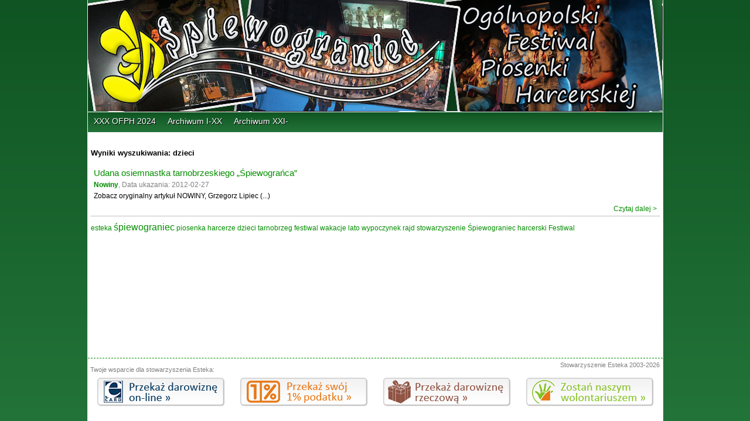

--- FILE ---
content_type: text/html; charset=UTF-8
request_url: https://spiewograniec.pl/media?tag=dzieci
body_size: 2109
content:
<!DOCTYPE html>
<html lang="pl">

<head>
<meta http-equiv="Content-Type" content="text/html; charset=utf-8">
<title>Media o nas - Ogólnopolski Festiwal Piosenki Harcerskiej Śpiewograniec</title>
<meta name="author" content="Ikario Software http://www.ikario.pl">
<meta name="description" content="Media o nas Ogólnopolski Festiwal Piosenki Harcerskiej Śpiewograniec"> 
<meta name="keywords" content="Media o nas Ogólnopolski Festiwal Piosenki Harcerskiej Śpiewograniec"> 
<link rel="stylesheet" href="/template/main_style.css" type="text/css">
<link rel="stylesheet" href="/template/datepicker.css" type="text/css">
<link rel="stylesheet" href="/template/axis_style_512.css" type="text/css">

<link rel="icon" type="image/ico" href="/template/fav/favicon_512.ico">
<script type="text/javascript" src="/js/jquery.min.js"></script>
<script type="text/javascript" src="/js/jquery-ui-1.8.17.custom.min.js"></script>
<script type="text/javascript" src="/js/main.js"></script>
<!-- Global site tag (gtag.js) - Google Analytics -->
<script async src="https://www.googletagmanager.com/gtag/js?id=G-JLH3G5VP9W"></script>
<script>
  window.dataLayer = window.dataLayer || [];
  function gtag(){dataLayer.push(arguments);}
  gtag('js', new Date());

  gtag('config', 'G-JLH3G5VP9W');
</script>

</head>

<body>

<div id="main_div">
<div id="top_div">
	<div id="accessories_div">
	
	
	</div>
	

	

</div>
<div id="menu_div"><ul class="level0"><li class="li0">
	<span><a href="/page/302/REGULAMIN-XXX-OFPH-SPIEWOGRANIEC-2024">XXX OFPH 2024</a></span>
<ul class="level1">
<li class="li1"><a href="http://spiewograniec.pl/sp-zespoly">Zgłoszone zespoły</a></li>
<li class="li1"><a href="/page/302/REGULAMIN-XXX-OFPH-SPIEWOGRANIEC-2024">REGULAMIN XXX OFPH ŚPIEWOGRANIEC 2024</a></li>
</ul>
</li>
<li class="li0">
	<span><a href="">Archiwum I-XX</a></span>
<ul class="level1">
<li class="li1"><a href="/page/229/Wykaz-zespolow-w-poszczegolnych-edycjach">Wykaz wszystkich zespołów</a></li>
<li class="li1"><a href="/page/174/I-OFPH-1989-rok">I OFPH - 1989 rok</a></li>
<li class="li1"><a href="/page/150/II-OFPH-1990-rok">II OFPH - 1990 rok</a></li>
<li class="li1"><a href="/page/151/III-OFPH-1991-r">III OFPH - 1991 rok</a></li>
<li class="li1"><a href="/page/152/IV-OFPH-1992-rok">IV OFPH - 1992 rok</a></li>
<li class="li1"><a href="/page/153/V-OFPH-1993-rok">V OFPH - 1993 rok</a></li>
<li class="li1"><a href="/page/171/VI-OFPH-bis-1996-rok">VI bis OFPH - 1996 rok</a></li>
<li class="li1"><a href="/page/160/VII-OFPH-12-13-marca-1999-r-">VII OFPH - 2000 rok</a></li>
<li class="li1"><a href="/page/159/VIII-OFPH-23-25-luty-2001-r">VIII OFPH - 2001 rok</a></li>
<li class="li1"><a href="/page/158/IX-OFPH-22-24-luty-2002-r">IX OFPH - 2002 rok</a></li>
<li class="li1"><a href="/page/161/X-OFPH-21-23-luty-2003-r">X OFPH - 2003 rok</a></li>
<li class="li1"><a href="/page/165/XI-OFPH-20-22-luty-2004-r">XI OFPH - 2004 rok</a></li>
<li class="li1"><a href="/page/164/XII-OFPH-25-27-luty-2005-r-">XII OFPH - 2005 rok</a></li>
<li class="li1"><a href="/page/170/XIII-OFPH-2006-rok">XIII OFPH - 2006 rok</a></li>
<li class="li1"><a href="/page/166/XIV-OFPH-2007-r">XIV OFPH - 2007 rok</a></li>
<li class="li1"><a href="/page/167/XV-OFPH-2008-r">XV OFPH - 2008 rok</a></li>
<li class="li1"><a href="/page/163/XVI-OFPH-27-luty-1-marca-2009-r">XVI OFPH - 2009 rok</a></li>
<li class="li1"><a href="/page/162/XVII-OFPH-26-28-luty-2010-r">XVII OFPH - 2010 rok</a></li>
<li class="li1"><a href="/page/169/XVIII-OFPH-2011-rok">XVIII OFPH - 2011 rok</a></li>
<li class="li1"><a href="/page/168/XIX-OFPH-2012-rok">XIX OFPH - 2012 rok</a></li>
<li class="li1"><a href="/page/154/XX-OFPH-2013-rok">XX OFPH - 2013 rok</a></li>
</ul>
</li>
<li class="li0">
	<span><a href="">Archiwum XXI-</a></span>
<ul class="level1">
<li class="li1"><a href="/page/155/XXI-OFPH-2014-rok">XXI OFPH - 2014 rok</a></li>
<li class="li1"><a href="/page/182/XXII-Ogolnopolski-Festiwal-Piosenki-Harcerskiej-SPIEWOGRANIEC-2016">XXII OFPH - 2016 rok</a></li>
<li class="li1"><a href="/page/232/XXIII-Ogolnopolski-Festiwal-Piosenki-Harcerskiej-SPIEWOGRANIEC-2017">XXIII OFPH - 2017 rok</a></li>
<li class="li1"><a href="/page/259/XXIV-OFPH-23-25-lutego-2018-r">XXIV OFPH - 2018 rok</a></li>
<li class="li1"><a href="/page/291/XXV-OFPH-2019-rok">XXV OFPH - 2019 rok</a></li>
</ul>
</li>
</ul></div>

<div id="content_div">

	<div id="content_left" style='width:100%;'>
	<h3 class="h13">Wyniki wyszukiwania: dzieci</h3>
		<div class="media_item">
		<div class="media_title"><a href="/media/9/Udana-osiemnastka-tarnobrzeskiego-„Spiewogranca”">Udana osiemnastka tarnobrzeskiego „Śpiewograńca”</a></div>
		<div class="media_date"><strong><a href="/media?kat=Nowiny">Nowiny</a></strong>, Data ukazania: 2012-02-27</div>
		<div class="media_content">
	Zobacz oryginalny artykuł

	NOWINY, Grzegorz Lipiec (...)
		<div class="media_files"></div>
		</div>
		<div class="news_more"><a href="/media/9/Udana-osiemnastka-tarnobrzeskiego-„Spiewogranca”">Czytaj dalej &gt;</a></div>
		</div><a href="/media?tag=esteka"><span style='font-size:12px'>esteka</span></a> <a href="/media?tag=%C5%9Bpiewograniec"><span style='font-size:16px'>śpiewograniec</span></a> <a href="/media?tag=piosenka"><span style='font-size:12px'>piosenka</span></a> <a href="/media?tag=harcerze"><span style='font-size:12px'>harcerze</span></a> <a href="/media?tag=dzieci"><span style='font-size:12px'>dzieci</span></a> <a href="/media?tag=tarnobrzeg"><span style='font-size:12px'>tarnobrzeg</span></a> <a href="/media?tag="><span style='font-size:12px'></span></a> <a href="/media?tag=festiwal"><span style='font-size:12px'>festiwal</span></a> <a href="/media?tag=wakacje"><span style='font-size:12px'>wakacje</span></a> <a href="/media?tag=lato"><span style='font-size:12px'>lato</span></a> <a href="/media?tag=wypoczynek"><span style='font-size:12px'>wypoczynek</span></a> <a href="/media?tag=rajd"><span style='font-size:12px'>rajd</span></a> <a href="/media?tag=stowarzyszenie"><span style='font-size:12px'>stowarzyszenie</span></a> <a href="/media?tag=%C5%9Apiewograniec"><span style='font-size:12px'>Śpiewograniec</span></a> <a href="/media?tag=harcerski"><span style='font-size:12px'>harcerski</span></a> <a href="/media?tag=Festiwal"><span style='font-size:12px'>Festiwal</span></a> 
	</div>
	<div id="content_right">

</div>

<div class="clear"></div>
</div>
<div id="footer_div">Stowarzyszenie Esteka 2003-2026 </div>
		<div id="eplatnosci">
		<div>Twoje wsparcie dla stowarzyszenia Esteka:</div>
		<div class="wsparcie_item"><a href="/eplatnosci"><img src="/template/img/but_online.png" alt="darowizna on-line"></a></div>
		<div class="wsparcie_item"><a href="/page/7/Przekaz-swoj-1-podatku"><img src="/template/img/but_jedenprocent.png" alt="przekaż 1% podatku"></a></div>
		<div class="wsparcie_item"><a href="/page/8/Przekaz-darowizne-rzeczowa"><img src="/template/img/but_rzeczowa.png" alt="darowizna rzeczowa"></a></div>
		<div class="wsparcie_item"><a href="/page/9/Zostan-naszym-wolontariuszem"><img src="/template/img/but_wolontariat.png" alt="zostań wolonatriuszem"></a></div>
		<div class="clear"></div>
		</div>
		</div>


<div id="ajax_overlay">
	<div id="ajax_window">
	<div id="ajax_close"><a href="javascript:hideAjaxWindow();"><img src="/template/img/close32.png" title="Zamknij okno" alt="[Zamknij okno]"></a></div>
		<div id="ajax_content">
		
		</div>
	</div>

</div>

<div id="gallery_overlay">
	<div id="gallery_window">
		<div id="gallery_close"><a href="javascript:hideGalleryWindow();"><img src="/template/img/close48.png" title="Zamknij okno" alt="[Zamknij okno]"></a></div>
		<div id="gallery_content">
		
		</div>
		<div id="gallery_prev" onClick="nextImage(-1);"></div>
		<div id="gallery_next" onClick="nextImage(1);"></div>
	</div>
</div>
<div class="clear"></div>
</body>
</html>

--- FILE ---
content_type: text/css
request_url: https://spiewograniec.pl/template/main_style.css
body_size: 2678
content:
html, body {
	width:100%;
  	height:100%;
	font-family:Verdana, Arial;
	font-size:12px;
	margin:0px;
	padding:0px;
}

img {
	border:0px;
}

input {
	font-family:verdana, arial;
}

input[type="button"], input[type="submit"] {
	cursor:pointer;
} 

a {
	text-decoration:none;
}

.porcjowanie {
}

.porcjowanie a {
	padding:5px;
	border:solid 1px #efefef;
	color:#111;
}
.porcjowanie_duzy {
	font-size:17px;
	background:#efefef;
}

.gwiazdka {
	font-size:15px;
	color:red;
}

#main_div
{
	position:relative;
	width:981px;
	border-left:solid 1px #efefef;
	border-right:solid 1px #efefef;
	margin:auto;
	height: auto !important;
	height: 100%;
	min-height: 100%;
}

#top_div {
	height:191px;
	position:relative;
}

#accessories_div{
	position:absolute;
	right:10px;
	top:100px;
	color:#b2b2b2; 
	font-size:10px;
	z-index:70;
}

#language_bar {
	background:url(/template/img/input_language.png) no-repeat;
	width:165px;
	height:29px;
	float:left;
	cursor:pointer;
	margin-right:10px;
	position:relative;
}

#search_bar {
	background:url(/template/img/input_search.png) no-repeat;
	width:255px;
	height:29px;
	float:left;
	position:relative;
}

#search_input {
	position:absolute;
	top:2px;
	left:6px;
	font-size:10px;
	border:0px;
	width:212px;
	height:21px;
	background:url(/template/img/input_search_bg.png) repeat-x;
	color:#b2b2b2; 
}

#search_flag {
position:absolute;
top:6px;
left:8px;
}

.search_flag {
	border:solid 1px #dedede;
}

#language_bar:hover #language_options {
	display:block;
	border:solid 1px #cecece;
}

#language_options {
	display:none;
}

#language_options ul {
	display:block;
	list-style:none;
	margin:0px;
	padding:0px;
	margin-top:30px;
	background:#fdfcfc;
}

#language_options ul li a {
	color:#b2b2b2;
	text-decoration:none;
	display:block;
	padding:5px 8px;
}

#language_options ul li a:hover {
	color:black;
	background:#efefef;
}

#search_text {
position:absolute;
top:6px;
left:40px;	
}

#search_submit {
	position:absolute;
	right:0px;
	top:0px;
}


#axis_div {
	height:96px;
	background:url(/template/img/axis_bg.png) repeat-x;

}

.axis {
	float:left;
	width:140px;
}

#axis_1:hover {
	background:url(/template/img/axis_hover_1.png) no-repeat;
}
#axis_2:hover {
	background:url(/template/img/axis_hover_2.png) no-repeat;
}
#axis_4:hover {
	background:url(/template/img/axis_hover_4.png) no-repeat;
}
#axis_8:hover {
	background:url(/template/img/axis_hover_8.png) no-repeat;
}
#axis_16:hover {
	background:url(/template/img/axis_hover_16.png) no-repeat;
	background-position:1px 0px;
}
#axis_32:hover {
	background:url(/template/img/axis_hover_32.png) no-repeat;
	background-position:1px 0px;
}
#axis_64:hover {
	background:url(/template/img/axis_hover_64.png) no-repeat;
	background-position:1px 0px;
}

#menu_div {
	height:34px;
	position:relative;
	z-index:60;
}

#menu_div a {
display:block;
text-decoration:none;
padding:7px;
font-size:14px;
}

#menu_div ul {
	list-style:none;
	padding:0px;
	margin:0px;
	clear:both;
}

#menu_div .level0 li {
	display:block;
	float:left;
	margin:0px 3px;
	position:relative;
	z-index:60;
	}
	
#menu_div .level0 li:hover .level1 {
	display:block;
	}
	
#menu_div .level1 {
	position:absolute;
	top:27px;
	left:0px;
	padding-top:6px;
	display:none;
	z-index:0;
	}
	
#menu_div .level1 li {
	display:block;
	margin:0px;
	position:static;
	min-width:180px;
	border:solid 1px #222222;
	border-top:0px;
	}

#content_div {
	margin-top:10px;
	padding:5px;
	padding-bottom:135px;
	position:relative;
}

#content_left {
width:740px;
float:left;
}

#content_right {
float:right;
}

#footer_div {
clear:both;
position:absolute;
left:0px;
bottom:85px;
width:100%;
padding:5px 0px;
font-size:11px;
text-align:right;
}

#eplatnosci {
position:absolute;
left:0px;
bottom:10px;
width:100%;
font-size:11px;
color:gray;
}

.wsparcie_item {
	float:left;
	margin:8px 12px;
}

.alert {
	border:solid 1px red; background:#FFEBE6; border-radius: 10px; padding:7px; text-align:center; margin:5px;
}

.inform {
	border:solid 1px green; background:#F5FFE0; border-radius: 10px; padding:7px; text-align:center; margin:5px;
}

.warning {
	border:solid 1px #E68A00; background:#FFF5CC; border-radius: 10px; padding:7px; text-align:center; margin:5px;
}


.box {
	width:200px;
	margin-bottom:10px;
	margin-left:10px;
	border:solid 1px #eeeeee;
	border-radius:10px;
	padding:5px;
	background:white;
	box-shadow:1px 1px 3px #666;
	margin-right:5px;
	font-size:11px;
	overflow:hidden;
}

.box .header {
	margin-bottom:5px;
	border-radius:5px;
	background-position:bottom left;
	padding:3px;
	text-align:center;
	font-size:14px;
	height:20px;
	overflow:hidden;
}

.news {
	margin-bottom:15px;
}

.news_title {
	border-radius:10px;
	background:#efefef;
	padding:8px;
	font-size:14px;
}

.news_title a {
	color:#000;
}

.news_content {
	padding:5px;
	color:#333333;
}

.news_footer {
font-size:10px;
color:gray;
}

.news_more {
	text-align:right;
}

.clear {
	clear:both;
}

.center {
	text-align:center;
	margin:auto;
}

.right {
	text-align:right;
}

.fulltable {
	margin:auto;
	border-collapse:collapse;
}

.fulltable th, .fulltable td {
	padding:4px;
	border:solid 1px gray;
}

.fulltable th {
	background:#efefef;
}

.edytor {
	border-radius: 10px;
	border:solid 1px #cdcdcd;
	margin-bottom:5px;
}

.edytor .con {
	padding:10px;
	display:none;
}

.edytor .visible {
	display:block;
}

.wersja_jezykowa {
	border-radius: 10px;
	font-weight:bold;
	padding:5px;
	border-bottom:solid 1px #dedede;
	background:#efefef;
}

.page_content {
		
}

h1.page_header {
	font-size:18px;
}

h1.h16
{
	font-size:16px;
}

h3.h13 {
	font-size:13px;
}

.small {
	font-size:9px;
}

.smaller {
	font-size:11px;
}

.gray {
	color:gray;
	font-size:10px;
}

.folder_main {
	padding:10px 0px;
	display:none;
}

.folder_main table {
	width:100%;
}

#folder_main {
	position:relative;
}

#folder_content {
	padding-left:160px;
}

#folder_left {
	float:left;
	z-index:2;
	width:150px;
	}
	
.folder_trigger {
	background:#efefef;
	margin-top:10px;
	margin-right:1px;
	padding:6px;
	cursor:pointer;
	border-top-left-radius:10px;
	border-top-right-radius:10px;
	border:solid 1px #dedede;
	float:left;
	text-align:center;
	font-size:11px;
}

.folder_trigger2 {
	margin-top:1px;
	cursor:pointer;
	padding:3px;
	font-size:11px;
	}
	
.a_menu {
border-radius:10px;
border:solid 1px #dedede;
padding:8px;
margin-bottom:5px;
background:white;
}

.a_menu_hidden {
	background:#efefef;
	color:gray;
}

.a_menu_child {
	margin-left:50px;
}

.a_menu_opt {
	float:right;
}

#a_menu_level0 {
	padding:15px;
	background:#EBFFFF;
	margin-bottom:5px;
	border-radius:10px;
	color:#66CCFF;
	text-align:center;
}

#ajax_overlay {
background:url(/template/img/px.png);
position:fixed;
top:0px;
left:0px;
width:100%;
height:100%;
display:none;
z-index:90;
}

#ajax_window {
	margin:auto;
	width:800px;
	margin-top:50px;
	margin-bottom:50px;
	border:solid 1px gray;
	background:white;
	position:relative;
	box-shadow:1px 1px 2px #666;
}

#ajax_content {
	padding:10px;
	position:relative;
}
#ajax_close {
	position:absolute;
	right:5px;
	top:5px;
	z-index:91;
}

.gallery_item {
	margin-bottom:10px; 
}

.gallery_front_photo, .gallery_photo {
	text-align:center;	
	float:left;
	padding:10px;
	border-radius:10px;
	border:solid 1px gray;
	background:white;
	width:120px;
	height:90px;
}

.gallery_front_photo img, .gallery_photo img {
	border:solid 1px #dedede;
	max-height:90px;
	overflow:hidden;
}

.gallery_description {
	float:left;
	width:560px;
	margin-left:10px;
	padding:10px;
	border-bottom:dotted 1px gray;
}

.gallery_description .small {
	color:gray;
}

.gallery_description .gallery_title {
	font-size:17px;
	display:block;
	color:#444444;
}

.gallery_description .gallery_date {
color:gray;
font-size:11px;
display:block;
padding:5px 0px;
	}
	
.gallery_photo {
	margin:3px;
}

.gallery_movie {
	margin:10px auto;
	width:640px;
}

#tabChanger {
	border-bottom:solid 1px gray;
	margin-bottom:10px;
}

#tabChanger .tab {
	float:left;
	margin-right:5px;
	border:solid 1px gray;
	border-bottom:0;
	background:#efefef;
	text-align:center;
	width:150px;
	padding:6px;
	border-top-left-radius:10px;
	border-top-right-radius:10px;
	cursor:pointer;
}

#tabChanger .tab:hover {
	background:white;
}

#gallery_overlay {
background:url(/template/img/px_dark.png);
position:fixed;
top:0px;
left:0px;
width:100%;
height:100%;
z-index:100;
display:none;
}

#gallery_window {
margin:auto;
margin-top:30px;
padding:10px;
border-radius:10px;
background:white;
border:solid 1px gray;
width:200px;
position:relative;
}

#gallery_close {
	position:absolute;
	right:10px;
	top:10px;
	z-index:102;
}

#gallery_content {
	text-align:center;
	}

#gallery_prev, #gallery_next {
	position:absolute;
	top:0px;
	width:100px;
	text-align:center;
	width:20%;
	height:100%;
	cursor:pointer;
	z-index:101;
	background:url(/template/img/px.png) no-repeat;
}

#gallery_prev {
	left:0px;
}

#gallery_next {
	right:0px;
}

#gallery_next:hover
{
	background:url(/template/img/go-next64.png) no-repeat;
	background-position:center center;
}

#gallery_prev:hover
{
	background:url(/template/img/go-previous64.png) no-repeat;
	background-position:center center;
}

.search_result {
	border-bottom: dotted 1px gray;
	padding:5px;
	margin-bottom:10px;
}

.search_result_header {
	font-size:14px;
}

.media_item {
		border-bottom: dotted 1px gray;
	padding:5px;
	margin-bottom:10px;
}

.media_title {
	font-size:15px;
}

.media_date {
	color:gray;
	margin:5px 0px;
}

.media_files {
	padding:4px;
}

.media_photo {
	display:block;
	float:left;
	padding:10px;
	border-radius:10px;
	border:solid 1px gray;
	background:white;
	margin:3px;
}

.docs_item {
	margin-bottom:20px;
}

.docs_title {
	font-size:15px;
}

.docs_date {
	color:gray;
}

.docs_item .small {
	display:block;
}

.docs_item ul {
	margin: 5px 5px;
	padding-left:60px;
}

.cena_alo {
	font-size:17px;
	font-weight:bold;
	color:orange;
	text-shadow:1px 1px black;
}

.termin_alo {
	font-size:12px;
	font-weight:bold;
	color:green;
	}

.alo {
	margin-bottom:30px;
	color:gray;
}

.miejsc_alo {
	font-weight:bold;
	color:#0066FF;
	}

.alo_content {
	font-size:12px;
	color:#444;
}

.alo_content .gallery_photo {
	margin:5px;
}

.alo_rezerwacja, .alo_rezerwacja2 {
	display:block;
	float:right;
	padding:6px 10px;
	border:solid 1px #eee;
	border-radius: 5px;
	margin-top:15px;
	background:url(/template/img/axis_b_8.png) repeat-x;
	color:#444;
	font-size:15px;
	text-shadow:1px 1px white;
	box-shadow:1px 1px 2px #666;
}

.alo_rezerwacja2 {
	background:url(/template/img/axis_b_16.png) repeat-x;
	color:white;
	text-shadow:1px 1px black;
}
	
#alo_searchBox {
background:#efefef;
padding:4px 8px;
border-radius:10px;
margin-bottom:20px;
}

.alo_searchItem {
	background:white;
	float:left;
	border:solid 1px gray;
	border-radius:5px;
	padding:4px;
	font-size:11px;
	margin-right:5px;
	position:relative;
	width:200px;
	cursor:pointer;
	color:gray;
}
.alo_trigger {
	float:left;
	width:33%;
}

.alo_trigger .header {
	font-size:14px;
	}

.alo_trigger ul {
	padding-left:20px;
}

.alo_searchOptions {
	position:absolute;
	top:22px;
	left:0px;
	display:none;
	width:300px;
	background:white;
	border:solid 1px gray;
	border-radius:5px;
	z-index:10;
	padding:4px;
}

.alo_searchItem:hover .alo_searchOptions {
	display:block;
}

#alo_submit {
	text-align:right;
	margin:10px;
}

#alo_header {
	padding:5px 0px;
	font-weight:bold;
	color:gray;
}
.alo_uzupelnij {
	float:right;
	padding:5px 5px;
	border:solid 1px #eee;
	border-radius: 5px;
	background:url(/template/img/axis_b_8.png) repeat-x;
	color:#444;
	font-size:11px;
	text-shadow:1px 1px white;
	box-shadow:1px 1px 2px #666;
	width:160px;
}

#selectUczestnik, #selectUczestnik option {
	font-size:16px;
}

#selectUczestnik {
	padding:5px;
}
	
.eplatnosci_button {
	border:solid 1px #eee;
	border-radius: 5px;
	padding:6px;
	font-size:14px;
	background:url(/template/img/axis_b_8.png) repeat-x;
	text-shadow:1px 1px white;
	box-shadow:1px 1px 2px #666;
	cursor:pointer;
}

.eplatnosci_kwota {
	font-size:18px;
	padding:4px;
	text-align:right;
	color:green;
}

.forum-wpis {
	padding:4px;
	border:solid 1px #aaa;
	box-shadow:1px 1px 3px #ddd;
	margin-bottom:15px;
	border-radius:3px;
}

.forum-wpis span {
	color:gray;
	font-size:1.1em;
}

.forum-wpis p {
	padding:3px;
}

.one {
	background:#F0FAFF;
}
	
.two {
	background: white;
}

--- FILE ---
content_type: text/css
request_url: https://spiewograniec.pl/template/datepicker.css
body_size: 123
content:
.ui-datepicker {
	background:white;
	padding:4px;
	border:solid 1px gray;
	border-radius:3px;
	width:180px;
	display:none;
}

.ui-datepicker-header {
	padding:3px;
	background:#efefef;
	clear:both;
	text-align:center;
}

.ui-datepicker-prev {
	float:left;
	cursor:pointer;
	display:block;
	border-radius:3px;
	background:white;
}

.ui-datepicker-next {
	float:right;
	cursor:pointer;
	display:block;
	border-radius:3px;
	background:white;
}

.ui-datepicker-calendar {
	width:100%;
}


--- FILE ---
content_type: text/css
request_url: https://spiewograniec.pl/template/axis_style_512.css
body_size: 545
content:
body {
background: #237439; /* Old browsers */
background: -moz-linear-gradient(top, #0f5422 0%, #237439 100%); /* FF3.6-15 */
background: -webkit-linear-gradient(top, #0f5422 0%,#237439 100%); /* Chrome10-25,Safari5.1-6 */
background: linear-gradient(to bottom, #0f5422 0%,#237439 100%); /* W3C, IE10+, FF16+, Chrome26+, Opera12+, Safari7+ */
filter: progid:DXImageTransform.Microsoft.gradient( startColorstr='#0f5422', endColorstr='#237439',GradientType=0 ); /* IE6-9 */
background-attachment:fixed;
}

 a {
	color:#048d01;
}

#main_div {
	background:white;
}

#menu_div {
background: #0f5422; /* Old browsers */
background: -moz-linear-gradient(top, #0f5422 0%, #237439 100%); /* FF3.6-15 */
background: -webkit-linear-gradient(top, #0f5422 0%,#237439 100%); /* Chrome10-25,Safari5.1-6 */
background: linear-gradient(to bottom, #0f5422 0%,#237439 100%); /* W3C, IE10+, FF16+, Chrome26+, Opera12+, Safari7+ */
filter: progid:DXImageTransform.Microsoft.gradient( startColorstr='#0f5422', endColorstr='#237439',GradientType=0 ); /* IE6-9 */
border-top:solid 1px white;
}

#top_div {
	background:url(/template/img/axis_top_512.jpg);
}

#menu_div a {
color:white;
text-shadow:black 1px 1px;

}

#menu_div a:hover {
text-shadow:gray 1px 1px;
}

#menu_div .level1 li {
background:#45a413;
}
	
#footer_div {
border-top:dashed 1px #048d01;
color:gray;
padding:5px;
width:calc(100% - 10px);
}

#eplatnosci {
	padding:4px;
}

.axis_hover {
	background:url(/template/img/axis_hover_4.png) no-repeat;
}

.box .header {
	background: #0f5422; /* Old browsers */
background: -moz-linear-gradient(top, #0f5422 0%, #237439 100%); /* FF3.6-15 */
background: -webkit-linear-gradient(top, #0f5422 0%,#237439 100%); /* Chrome10-25,Safari5.1-6 */
background: linear-gradient(to bottom, #0f5422 0%,#237439 100%); /* W3C, IE10+, FF16+, Chrome26+, Opera12+, Safari7+ */
filter: progid:DXImageTransform.Microsoft.gradient( startColorstr='#0f5422', endColorstr='#237439',GradientType=0 ); /* IE6-9 */
	color:white;
	text-shadow:black 1px 1px;
}

.button {
	padding:4px;
	border-radius:3px;
	border:solid 1px #999999;
	cursor:pointer;
	background:#efefef;
	display:inline-block;
	margin:2px;
}

.button img {
	vertical-align:middle;
}

--- FILE ---
content_type: text/javascript
request_url: https://spiewograniec.pl/js/main.js
body_size: 1235
content:
function searchonclick(string) {
	if($("#search_input").val()==string) $("#search_input").val('');
}

function porcjowanie(url, target, p, otherpost){
	$.post(url, "p="+p+"&"+otherpost, function(data) {
		$('#'+target+'').html(data);
	});
}

function ajaxWindow(url, urldata, absolute)
{
	$('#ajax_content').html('<p style=\"text-align:center\"><img src=\"/template/img/ajax-loading.gif\"></p>');
	$('#ajax_overlay').show();
	$('#ajax_overlay').css('position', 'fixed');
	if(absolute==1) 
		{
		$('#ajax_overlay').css('position', 'absolute');
		$('#ajax_window').css('top', $('html').scrollTop()+'px'); 
		$('#ajax_overlay').css('height', $(document).height()+'px');
		}
	 
	$.post(url, urldata, function(data) {
		$('#ajax_content').html(data);
	});
	
	$(document).keyup(function(e) {
		  if (e.keyCode == 27) { hideAjaxWindow(); } 
		});
}

function showInfo(info)
{
	$('#ajax_overlay').css('position', 'fixed');
	$('#ajax_overlay').show();
	$('#ajax_content').html(info);
	$(document).keyup(function(e) {
		  if (e.keyCode == 27) { hideAjaxWindow(); } 
		});
}

function ajaxLoad(url, urldata, target)
{
	$('#'+target).html('<p style=\"text-align:center\"><img src=\"/template/img/ajax-loading.gif\"></p>');
	$.post(url, urldata, function(data) {
		$('#'+target).html(data);
	});
}

function hideAjaxWindow()
{
	$('#ajax_overlay').hide();
}
function hideGalleryWindow()
{
	$('#gallery_overlay').hide();
}


var currentImage = '';
var ignoreHeight = 0;

function showImage(image, ignoreH)
{
if(image=="" || image==undefined) return;
currentImage = image;
ignoreHeight = parseInt(ignoreH);
if(isNaN(ignoreHeight)) ignoreHeight = 0;

$('#gallery_overlay').show();
$('#gallery_content').html('<p style=\"text-align:center\"><img src=\"/template/img/ajax-loading.gif\"></p>');
var img = $("<img>");
img.hide();
img.one('load', function(){
	afterload($(this));
});
img.attr('src',image);
if ($.browser.msie) {
	img.each(function(){ 
		if(this.complete) $(this).trigger('load');
	});
}
$('#gallery_content').append(img);
$(document).keyup(function(e) {
	  if (e.keyCode == 27) { hideGalleryWindow(); } 
	});
}

function afterload(obj)
{
	var width = ($(obj).width() |  $(obj).attr('width'));	
	var height = ($(obj).height() |  $(obj).attr('height'));
	var wheight = $(window).height()-90;
	var wwidth = $(window).width()-40;
	obj.fadeIn();
	if(height>=wheight && ignoreHeight==0) 
		{
		width = Math.round((width * wheight) / height);
		height = wheight;
		}
	if(width>=wwidth && ignoreHeight==1)
		{
		height = Math.round((wwidth * height) / width); 
		width = wwidth;
		$('#gallery_overlay').css('position', 'absolute');
		$('#gallery_overlay').css('height', $(document).height()+'px');
		}
	$(obj).css('height', height+'px');
	$(obj).css('width', width+'px');
	$('#gallery_window').css('width', width+'px');
	$('#gallery_content p').hide();
}

function nextImage(track)
{
	var imagearray = $.find("#gallery_images a");
	for(var i=0; i<imagearray.length; i++)
		{
		if($(imagearray[i]).attr('href')==currentImage)
			{
			var next = $(imagearray[i+track]).attr('href');
			if(next==undefined) showImage($(imagearray[0]).attr('href'), ignoreHeight);
			else showImage(next, ignoreHeight);
			return;
			}
		}
}

function datepicker(selector) {
	$(selector).datepicker({ 
	dateFormat:'yy-mm-dd', 
	monthNames: ['Styczeń', 'Luty', 'Marzec', 'Kwiecień', 'Maj', 'Czerwiec', 'Lipiec', 'Sierpień', 'Wrzesień', 'Październik', 'Listopad', 'Grudzień'],
	dayNamesMin: ['Nd', 'Po', 'Wt', 'Śr', 'Cz', 'Pt', 'So'],
	nextText: '&gt;&gt;',
	prevText: '&lt;&lt;',
	});
}

function ajaxWindowSubmitForm(formselector, posturl) {
ajaxWindow(posturl, $(formselector).serialize(), 1);
}

function initDatepicker() {
	$(".datepicker").datepicker({ 
			dateFormat:'yy-mm-dd', 
			monthNames: ['Styczeń', 'Luty', 'Marzec', 'Kwiecień', 'Maj', 'Czerwiec', 'Lipiec', 'Sierpień', 'Wrzesień', 'Październik', 'Listopad', 'Grudzień'],
			dayNamesMin: ['Nd', 'Po', 'Wt', 'Śr', 'Cz', 'Pt', 'So'],
			nextText: '&gt;&gt;',
			prevText: '&lt;&lt;',
			});
}

